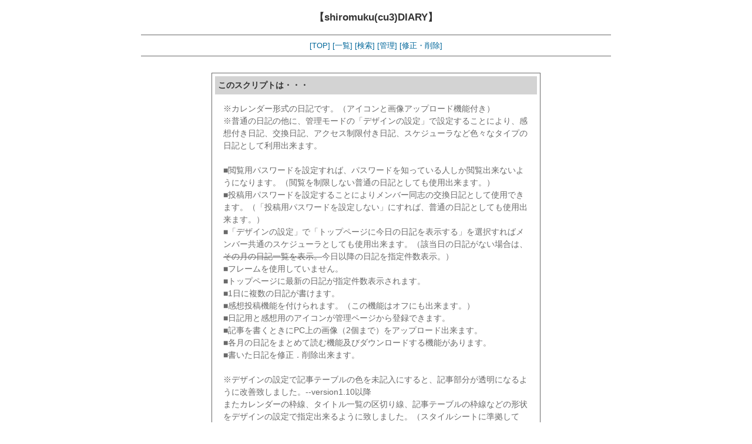

--- FILE ---
content_type: text/html
request_url: http://www.t-okada.com/shu1_note/shu1_note/14_12_log.html
body_size: 2173
content:
<!DOCTYPE html>
<html lang="ja">
<head>
<meta charset="utf-8">
<meta name="viewport" content="width=device-width, initial-scale=1">
<title>shiromuku(cu3)DIARY</title>
<link rel="stylesheet" type="text/css" href="https://www.t-okada.com/shu1_note/shu1_note/style.css">
</head><body>
<div id="mybody">
<script type="text/javascript" src="https://www.t-okada.com/shu1_note/shu1_note/diary.js"></script>
<div class="center"><h3>【shiromuku(cu3)DIARY】</h3></div>
<hr size=1 color="Dimgray">
<div class="center"><span class="small">
<a href="https://www.t-okada.com/shu1_note/shu1_note/" target="_top">[TOP]</A>
<a href="https://www.t-okada.com/shu1_note/shu1_note/14_top.html" target=_top>[一覧]</A>
<a href="https://www.t-okada.com/cgi-bin/shu1_note/shu1_note_u.cgi?action=show_search&bigcat=14&cat=12" target=_top>[検索]</A>
<a href="https://www.t-okada.com/cgi-bin/shu1_note/shu1_note_u.cgi?action=admin_enter&bigcat=14&cat=12" target=_top>[管理]</A>
<a href="https://www.t-okada.com/cgi-bin/shu1_note/shu1_note_u.cgi?action=admin_enter1&bigcat=14&cat=12" target=_top>[修正・削除]</A>
</span></div>
<hr size=1 color="Dimgray"><BR>

<table class="center" width="70%" border=0 cellspacing=0 cellpadding=1 style="background-color:Dimgray;"><tr><td><table border=0 cellspacing=0 cellpadding=5 width="100%" style="background-color:#ffffff;"><tr><td>
<table class="center" border="0" cellspacing="0" width="100%" cellpadding="2">
<tr><td BGcolor=Lightgrey class="Td_top">
<table width=100%><tr><td>
<span SIZE=2 COLOR=Darkslategray><B>このスクリプトは・・・ 	 </B></span>
</td>
<td ALIGN=right>&nbsp;</td>
</tr></table>
</td></tr>
<tr><td>
<table cellpadding=5 width=100% border="0"><tr><td>
<table  width=100% border=0 cellspacing=0 cellpadding=5><tr><td VALIGN=top>
<span style="color:#696969;">※カレンダー形式の日記です。（アイコンと画像アップロード機能付き）<br>※普通の日記の他に、管理モードの「デザインの設定」で設定することにより、感想付き日記、交換日記、アクセス制限付き日記、スケジューラなど色々なタイプの日記として利用出来ます。<br><br>■閲覧用パスワードを設定すれば、パスワードを知っている人しか閲覧出来ないようになります。（閲覧を制限しない普通の日記としても使用出来ます。）<br>■投稿用パスワードを設定することによりメンバー同志の交換日記として使用できます。（「投稿用パスワードを設定しない」にすれば、普通の日記としても使用出来ます。）<br>■「デザインの設定」で「トップページに今日の日記を表示する」を選択すればメンバー共通のスケジューラとしても使用出来ます。（該当日の日記がない場合は、<s>その月の日記一覧を表示。</s>今日以降の日記を指定件数表示。）<br>■フレームを使用していません。<br>■トップページに最新の日記が指定件数表示されます。<br>■1日に複数の日記が書けます。<br>■感想投稿機能を付けられます。（この機能はオフにも出来ます。）<br>■日記用と感想用のアイコンが管理ページから登録できます。<br>■記事を書くときにPC上の画像（2個まで）をアップロード出来ます。<br>■各月の日記をまとめて読む機能及びダウンロードする機能があります。 <br>■書いた日記を修正．削除出来ます。 <br><br>※デザインの設定で記事テーブルの色を未記入にすると、記事部分が透明になるように改善致しました。--version1.10以降<br>またカレンダーの枠線、タイトル一覧の区切り線、記事テーブルの枠線などの形状をデザインの設定で指定出来るように致しました。（スタイルシートに準拠してsolidやdottedなどを指定出来ます。）--version1.10以降</span>
</td></tr></table><BR>
</td></tr>
<tr><td ALIGN=right class="Td_bottom_border">
2003/08/20/00:04:37
&nbsp;No.127
</td></tr>
</table>
</td></tr></table>
</td></tr></table></td></tr></table>
<BR>
<table class="center" width="70%" border=0 cellspacing=0 cellpadding=1 style="background-color:Dimgray;"><tr><td><table border=0 cellspacing=0 cellpadding=5 width="100%" style="background-color:#ffffff;"><tr><td>
<table class="center" border="0" cellspacing="0" width="100%" cellpadding="2">
<tr><td BGcolor=Lightgrey class="Td_top">
<table width=100%><tr><td>
<span SIZE=2 COLOR=Darkslategray><B>Demo（サンプル）について</B></span>
</td>
<td ALIGN=right>&nbsp;</td>
</tr></table>
</td></tr>
<tr><td>
<table cellpadding=5 width=100% border="0"><tr><td>
<table  width=100% border=0 cellspacing=0 cellpadding=5><tr><td VALIGN=top>
<span style="color:#696969;">Demo（サンプル）は<A HREF="http://www.t-okada.com/cgi-bin/scu3_diary/scu3_diary.cgi">こちら</A>です。</span>
</td></tr></table><BR>
</td></tr>
<tr><td ALIGN=right class="Td_bottom_border">
2003/08/20/00:06:22
&nbsp;No.128
</td></tr>
</table>
</td></tr></table>
</td></tr></table></td></tr></table>
<BR>
<table class="center" width="70%" border=0 cellspacing=0 cellpadding=1 style="background-color:Dimgray;"><tr><td><table border=0 cellspacing=0 cellpadding=5 width="100%" style="background-color:#ffffff;"><tr><td>
<table class="center" border="0" cellspacing="0" width="100%" cellpadding="2">
<tr><td BGcolor=Lightgrey class="Td_top">
<table width=100%><tr><td>
<span SIZE=2 COLOR=Darkslategray><B>ダウンロード</B></span>
</td>
<td ALIGN=right>&nbsp;</td>
</tr></table>
</td></tr>
<tr><td>
<table cellpadding=5 width=100% border="0"><tr><td>
<table  width=100% border=0 cellspacing=0 cellpadding=5><tr><td VALIGN=top>
<span style="color:#696969;">スクリプトのダウンロードは<A HREF="https://www.t-okada.com/su_downloader_utf/su_downloader/">こちら</A>から出来ます。</span>
</td></tr></table><BR>
</td></tr>
<tr><td ALIGN=right class="Td_bottom_border">
2003/08/20/00:07:09
&nbsp;No.129
</td></tr>
</table>
</td></tr></table>
</td></tr></table></td></tr></table>
<BR>
<table class="center" width="70%" border=0 cellspacing=0 cellpadding=1 style="background-color:Dimgray;"><tr><td><table border=0 cellspacing=0 cellpadding=5 width="100%" style="background-color:#ffffff;"><tr><td>
<table class="center" border="0" cellspacing="0" width="100%" cellpadding="2">
<tr><td BGcolor=Lightgrey class="Td_top">
<table width=100%><tr><td>
<span SIZE=2 COLOR=Darkslategray><B>更新履歴</B></span>
</td>
<td ALIGN=right>&nbsp;</td>
</tr></table>
</td></tr>
<tr><td>
<table cellpadding=5 width=100% border="0"><tr><td>
<table  width=100% border=0 cellspacing=0 cellpadding=5><tr><td VALIGN=top>
<span style="color:#696969;">更新履歴は<br><a href=http://www.t-okada.com/cgi-bin/s_news/s_news.cgi?action=cat&cat=4 target=_blank>http://www.t-okada.com/cgi-bin/s_news/s_news.cgi?action=cat&cat=4</A><br>をご覧下さい。</span>
</td></tr></table><BR>
</td></tr>
<tr><td ALIGN=right class="Td_bottom_border">
2005/03/12/00:59:25
&nbsp;No.256
</td></tr>
</table>
</td></tr></table>
</td></tr></table></td></tr></table><BR>

<table class="center"><tr><td class="center">
</td></tr></table>
<div class="center">
<a href="https://www.t-okada.com/cgi-bin/shu1_note/shu1_note_u.cgi?action=admin_enter&bigcat=14&cat=12" ><span class="small">[管理]</span></a>&nbsp;
<a href="https://www.t-okada.com/cgi-bin/shu1_note/shu1_note_u.cgi?action=admin_enter" ><span class="small">[総合管理]</span></A>&nbsp;
<a href="https://www.t-okada.com/shu1_note/shu1_note/14_top.html" ><span class="small">[サブカテゴリー一覧]</span></a>&nbsp;
<a href="https://www.t-okada.com/shu1_note/shu1_note/" target="_top"><span class="small">[TOP]</span></a></div><br>
<div class="right"><span class="small"><a href="http://www.t-okada.com/cgi/" target=_top>shiromuku(hu1)NOTEBOOK</A>&nbsp;version 3.00</span></div>
</div>
</body></html>


--- FILE ---
content_type: text/css
request_url: https://www.t-okada.com/shu1_note/shu1_note/style.css
body_size: 892
content:
@charset "utf-8";
body{
	color: #333;
	background-color: #ffffff;
	font-family: "Helvetica Neue", "Helvetica", "Hiragino Sans", "Hiragino Kaku Gothic ProN", "Arial", "Yu Gothic", "Meiryo", sans-serif;
	font-size: 90%;
	line-height: 1.5;
	/* text-align:center; */
	margin:0;
	padding:0;
	
}
input,textarea,select{
	border-left:1px solid Dimgray;
	border-right:1px solid Dimgray;
	border-top:1px solid Dimgray;
	border-bottom:1px solid Dimgray;
	font-size:13px;
	color:Dimgray;
	background-color:#FFFFFF;
}
a:link {
	color:#006699;
	text-decoration:none;
}
a:active {
	text-decoration:none;
}
a:visited {
	color:#336699;
	text-decoration:none;
}
a:hover {
	color:#006699; 
	text-decoration:none;
}
.dtable{ 
	display: table;
	table-layout:fixed; /* ブロックレベル要素を均等に配置 */
	width:800px; /* ブロックレベル要素全体の幅 */
	margin: 6px auto;
} 
.dtable_c1{ 
	display: table-cell; 
	/* border: 1px solid #666;*/
	margin: 6px auto;
	vertical-align: top;
	width:500px;
} 
.dtable_c2{ 
	display: table-cell; 
	/* border: 1px solid #666;*/
	margin: 6px auto;
	vertical-align: top;
	width:200px;
} 
/* ----- 背景画像を右下に固定する場合 -------------------------------------- */
body{
	background-attachment: fixed;
 	background-position: 95% 95%;
 	background-repeat: no-repeat
	/* background-image: url(image/back.gif); */
}
div#mybody{
	width:800px;
	text-align:left;
	background-color: #fff;
	margin-left: auto;
   	margin-right: auto;
}
#table01{/* 日記とコメント一覧を格納するテーブル */
    	width: 100%;
}
table#table01 td#main {/* 日記部分の幅 */
  width: 80%;
}
table#table01 td#comment {/* コメント一覧部分の幅 */
  width: 20%;
}
table.center{
        margin: auto;
	text-align: left;
}
td.center,th.center{
	text-align: center;
	/* vertical-align: top; */
}
td.left,th.left{
	text-align: left;
	/* vertical-align: top; */
}
td.right,th.right{
	text-align: right;
	/* vertical-align: top; */
}
table.right{
        margin-left: auto;
	text-align: right;
}
table.left{
        margin-right: auto;
	text-align: left;
}
hr.center{
        margin: auto;
}
div.center{
        text-align:center;
}
div.right{
        text-align:right;
}
h1.center{
	text-align: center;
}
h2.center{
	text-align: center;
}
h3.center{
	text-align: center;
}
span.small{
	font-size:small;
}
@media screen and (max-width: 767px) {
	div#mybody{
		width:100%;
		font-size: 14px;
		line-height: 1.2;
	}
	#table01 th,
	#table01 td {
    		width: 100%;
    		display: block;
 	}
	#table01 th {
    		width: 100%;
	}
	.dtable{ 
		display: table;
		width:100%; /* ブロックレベル要素全体の幅 */
	} 
	.dtable_c1{ 
		display: block;
		vertical-align: top;
		width:100%;
	} 
	.dtable_c2{ 
		display: block;
		vertical-align: top;
		width:100%;
	} 
}